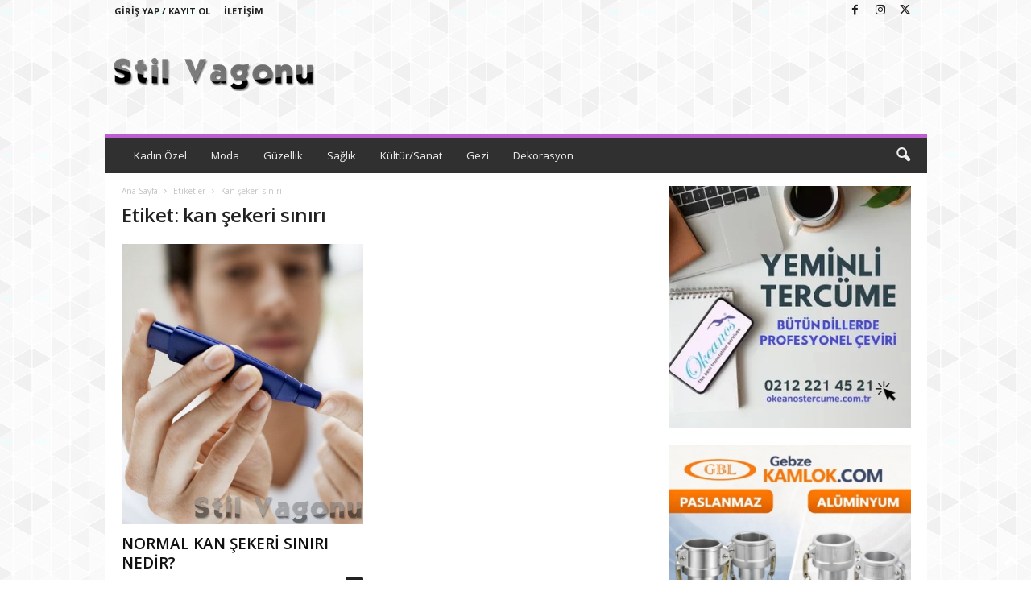

--- FILE ---
content_type: text/plain
request_url: https://www.google-analytics.com/j/collect?v=1&_v=j102&a=591169492&t=pageview&_s=1&dl=https%3A%2F%2Fwww.stil-vagonu.com%2Ftag%2Fkan-sekeri-siniri%2F&ul=en-us%40posix&dt=kan%20%C5%9Fekeri%20s%C4%B1n%C4%B1r%C4%B1%20%7C%20Stil%20Vagonu&sr=1280x720&vp=1280x720&_u=IEBAAEABAAAAACAAI~&jid=2014854612&gjid=784646379&cid=1938116935.1768986260&tid=UA-68166856-5&_gid=961740483.1768986260&_r=1&_slc=1&z=1903723940
body_size: -451
content:
2,cG-LVV2DKSBNF